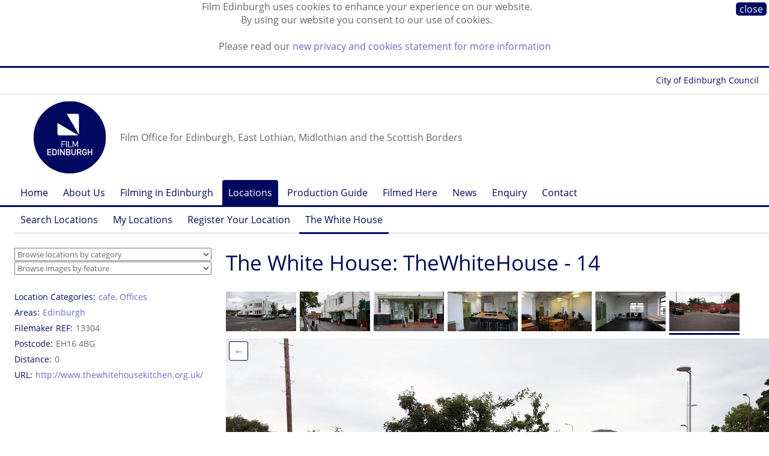

--- FILE ---
content_type: text/html;charset=UTF-8
request_url: https://www.filmedinburgh.org/Locations/The-White-House-1714/TheWhiteHouse-14
body_size: 6106
content:


<!DOCTYPE html>






<!-- node/defaults/preHeader.wm.html -->



<!-- ! node/defaults/preHeader.wm.html -->

<!-- node/menu/setSectionNode.wm.html --><!-- ! node/menu/setSectionNode.wm.html -->


	
  
  








<!--[if lt IE 7]> <html class="lt-ie9 lt-ie8 lt-ie7" xmlns="http://www.w3.org/1999/xhtml"> <![endif]-->
<!--[if IE 7]>    <html class="lt-ie9 lt-ie8" xmlns="http://www.w3.org/1999/xhtml"> <![endif]-->
<!--[if IE 8]>    <html class="lt-ie9" xmlns="http://www.w3.org/1999/xhtml"> <![endif]-->
<!--[if gt IE 8]><!--> <html class="" xmlns="http://www.w3.org/1999/xhtml"> <!--<![endif]-->

<head>

<!-- Google tag (gtag.js) -->
<script async src="https://www.googletagmanager.com/gtag/js?id=G-HC9NN1N6TN"></script>
<script>
  window.dataLayer = window.dataLayer || [];
  function gtag(){dataLayer.push(arguments);}
  gtag('js', new Date());

  gtag('config', 'G-HC9NN1N6TN');
</script>

<meta http-equiv="content-type" content="text/html; charset=utf-8" />
<title> TheWhiteHouse - 14 -  The White House -  Locations -  Film Edinburgh</title>

<link rel="icon" type="image/png" href="https://www.filmedinburgh.org/statics.1/img/favicon.png"/>
<!-- node/HtmlMetaTags/HtmlMetaTags-header.view.wm.html -->

<!-- end node/HtmlMetaTags/HtmlMetaTags-header.view.wm.html -->



<!--[if lt IE 7]>
<script defer type="text/javascript" src="/statics/scripts/supersleight/supersleight-min.js"></script>
<![endif]-->

  		<link rel="alternate" type="application/rss+xml" title="News" href="https://www.filmedinburgh.org/News/rss.xml" />
	<meta name="viewport" content="">


<script src="//use.typekit.net/off0myj.js"></script>
<script>try{Typekit.load();}catch(e){}</script>

<meta name="viewport" content="width=1300, maximum-scale=1.0" />

<meta name="google-site-verification" content="4K5Ff3yzd330dq_7KXldOKJDBHaJkQB8jblU4j_BJ4U" />
<meta name="google-site-verification" content="JuMAzW42xtVmh6u_Qtc9jm3Dg_F1aCZW5kfTvs-OG_8" />
<meta name="google-site-verification" content="JuMAzW42xtVmh6u_Qtc9jm3Dg_F1aCZW5kfTvs-OG_8" />
<meta name="google-site-verification" content="uAfFIJ4GtN8hDdRjCSHS03POPFpxEYkoaOonApXO1fQ" />
<meta name="google-site-verification" content="uiKEpHHvjDggJqkubyzbuK7RHr2QbNub_DgdB2Vtk28" />
<meta name="google-site-verification" content="bJheuMpC6egtJ3QbvdhkFmKqYAoDLpyeD_ZCkspYQ34" />

<link rel="stylesheet" href="/statics/css/fontawesome.css" media="screen" />
<link rel="stylesheet" href="/statics/css/brands.css" media="screen" />

<!-- Requirements.toWebMacro() --><script type="text/javascript" src="https://www.filmedinburgh.org/statics.1/build/node/scripts/jquery-3.2.1/jquery-3.2.1.min.js"></script>
<script type="text/javascript">
	$(document).ready(function() {
		$("a[href][rel='external']").each(function() {
			$(this).attr('title', $(this).attr('title') || "" + " (Opens in a new window)");
			$(this).attr('target', '_blank');
		});
	});
	</script>
<script type="text/javascript" src="https://www.filmedinburgh.org/statics.1/build/node/enquire/2.1.6/enquire.min.js"></script>
<!-- ! Requirements.toWebMacro() -->
	<link rel="stylesheet" href="/grid.css?hash=-1415757331" media="screen" />
</head>
<body class="NodeStyle104 ParentNodeStyle1 ParentNodeStyle100 ParentNodeStyle103 ParentNodeStyle104">


<!-- node/cssVars/publishedCssClass.wm.html --><!-- !node/cssVars/publishedCssClass.wm.html -->

<!-- node/cssVars/unsavedCssClass.wm.html --><!-- !node/cssVars/unsavedCssClass.wm.html -->
	<div class=" "></div>
<div id="cookiebar" style="display:none; ">
<div class="close"><a href="https://www.filmedinburgh.org/Locations/The-White-House-1714/TheWhiteHouse-14" class="nodestyle104" title="TheWhiteHouse - 14">close</a></div>
<p>Film Edinburgh uses cookies to enhance your experience on our website.
<br />By using our website you consent to our use of cookies.</p>
<p>Please read our <a href="/Cookies">new privacy and cookies statement for more information</a></p>
</div>
<script type="text/javascript">
var pos = document.cookie.indexOf("cookiesApproved=");
if (pos == -1) {
	document.getElementById("cookiebar").style.display="block";
	var date = new Date();
	date.setTime(date.getTime() + (10 * 365 * 24 * 60 * 60 * 1000));
	document.cookie = "cookiesApproved=true; expires="+date.toGMTString();
}
</script>
	<div class="wrapper Node42200">	<div class="wrapper_phonenav">	<div class="grid_row">				
	
	
	
			<div class="phone_logo">
			
		<a href="https://www.filmedinburgh.org"><img src="/dyn/scld/1600977132169.png" width="66" height="66"/></a>
			</div>
		<div class="phone_widgets">
	<a class="phone_launcher" id="menu_launcher" href="#">&#9776;</a>		<a class="phone_up" href="https://www.filmedinburgh.org/Locations/The-White-House-1714">&uarr;</a>
		</div>
	<div class="phone_strapline">Film Office for Edinburgh, East Lothian, Midlothian and the Scottish Borders</div>	
	</div>
	
	<div class="foldable" id="phone_menu"><div class="grid_row">				<div class="parent"><a href="https://www.filmedinburgh.org"><span class="arrow">&uarr;</span> Home</a></div>
									<div class="parent"><a href="https://www.filmedinburgh.org/Locations"><span class="arrow">&uarr;</span> Locations</a></div>
									<div class="parent"><a href="https://www.filmedinburgh.org/Locations/The-White-House-1714"><span class="arrow">&uarr;</span> The White House</a></div>
									<div class="current"><span class="arrow">&rarr;</span> TheWhiteHouse - 14</div>
									</div></div>
</div>
	<div class="wrapper_topnav">	<div class="grid_row">
	<div class="nav_topnav group m_menu">
	<a target="_blank" href="http://edinburgh.org/">Forever Edinburgh</a>
	<a target="_blank" href="https://www.edinburgh.gov.uk/">City of Edinburgh Council</a>
	</div>
	</div>
</div>
	<div class="wrapper_header">		<div class="grid_row"><div class="tp_row tp_row_header">					
	<div class="social">
  <a href="https://www.linkedin.com/company/film-edinburgh/" target="_blank"><i class="fa-brands fa-square-linkedin fa-fw"></i></a>
  <a href="https://www.instagram.com/film.edinburgh/" target="_blank"><i class="fa-brands fa-square-instagram fa-fw"></i></a>
  <a href="https://www.facebook.com/filmedinburgh" target="_blank"><i class="fa-brands fa-square-facebook fa-fw"></i></a>
  <a href="https://bsky.app/profile/filmedinburgh.bsky.social" target="_blank"><i class="fa-brands fa-square-bluesky fa-fw"></i></a>
	</div>
					
	
	
	
			<div class="logo">
			
		<a href="https://www.filmedinburgh.org"><img src="/dyn/scld/1737129540327.png" width="120" height="120"/></a>
			</div>
		<div class="strapline">Film Office for Edinburgh, East Lothian, Midlothian and the Scottish Borders</div>	
		</div></div>
	</div>
	<div class="wrapper_horznav">	<div class="nav_horz_1 group"><div class="grid_row">                      
      <div class="m_menu m_singleGeneration"><ul class="gen1 ul0 rel2p current">
        <li class="gen1 ul0 rel2p current parent includeParent">
                        <a  href="https://www.filmedinburgh.org"  class="uncle gen0 NodeStyle1"  title="Film office for Edinburgh, East Lothian and the Scottish Borders. Free service for filmmakers looking for locations, crew and facilities in south east Scotland.">Home</a>

        </li>
              <li class="gen1 ul0 rel2p current uncle">
                        <a  href="https://www.filmedinburgh.org/About-Us"  class="uncle gen1 NodeStyle2"  title="Tel +44 (0)131 622 7337
Email info@filmedinburgh.org">About Us</a>

        </li>
              <li class="gen1 ul0 rel2p current uncle">
                        <a  href="https://www.filmedinburgh.org/Filming"  class="uncle gen1 NodeStyle2"  title="Advice, information, contacts and protocols for filmmakers working in Edinburgh, East Lothian and the Scottish Borders.">Filming in Edinburgh</a>

        </li>
              <li class="gen1 ul0 rel2p current parent">
                        <a  href="https://www.filmedinburgh.org/Locations"  class="parent gen1 NodeStyle100"  title="Browse potential film locations in Edinburgh, East Lothian and the Scottish Borders.">Locations</a>

        </li>
              <li class="gen1 ul0 rel2p current uncle">
                        <a  href="https://www.filmedinburgh.org/Production-Guide"  class="uncle gen1 NodeStyle115"  title="Online directory of production crew and facilities in Edinburgh, East Lothian and the Scottish Borders.">Production Guide</a>

        </li>
              <li class="gen1 ul0 rel2p current uncle">
                        <a  href="https://www.filmedinburgh.org/Filmed-Here"  class="uncle gen1 NodeStyle110"  title="Feature films and TV dramas that have been filmed in Edinburgh, the Lothians and the Scottish Borders.">Filmed Here</a>

        </li>
              <li class="gen1 ul0 rel2p current uncle">
                        <a  href="https://www.filmedinburgh.org/News"  class="uncle gen1 NodeStyle10"  title="Latest news and releases about Film Edinburgh.">News</a>

        </li>
              <li class="gen1 ul0 rel2p current uncle">
                        <a  href="https://www.filmedinburgh.org/Enquiry"  class="uncle gen1 NodeStyle124" >Enquiry</a>

        </li>
              <li class="gen1 ul0 rel2p current uncle">
                        <a  href="https://www.filmedinburgh.org/Contact"  class="uncle gen1 NodeStyle2"  title="Email film@edinburgh.gov.uk

Tel +44 (0)131 529 6273 / 0131 529 6267">Contact</a>

        </li>
      
      </ul></div>
      	</div></div><div class='grid_row'><div class='nav_horz_2 group'><div class="m_menu m_singleGeneration"><ul class="gen2 ul1 rel1p current">
        <li class="gen2 ul1 rel1p current uncle">
                        <a  href="https://www.filmedinburgh.org/Locations/Search-Locations"  class="uncle gen2 NodeStyle121" >Search Locations</a>

        </li>
              <li class="gen2 ul1 rel1p current uncle">
                        <a  href="https://www.filmedinburgh.org/Locations/My-Locations"  class="uncle gen2 NodeStyle119"  title="Store locations you like and return to them as often as you want. Click on the plus signs (+) next to the locations you like for them to be added to your My Locations basket. Save the list and return to it be using the code that you will be sent. ">My Locations</a>

        </li>
              <li class="gen2 ul1 rel1p current uncle">
                        <a  href="https://www.filmedinburgh.org/Locations/Register"  class="uncle gen2 NodeStyle120"  title="Sign up your property as a possible film location.">Register Your Location</a>

        </li>
              <li class="gen2 ul1 rel1p current hidden parent">
                        <a  href="https://www.filmedinburgh.org/Locations/The-White-House-1714"  class="parent gen2 NodeStyle103" >The White House</a>

        </li>
      
      </ul></div></div></div>	</div>
	<div class="wrapper_content">		<div class="grid_row"><div class="tp_row tp_row_content"><div class="tp_left tp_content_left"><div class="select_navs">	<div class="select_nav"><select class="LocationCategory__Selector" onChange="location.href=this.options[selectedIndex].value">
	<option value="">Browse locations by category</option>
		<option value="https://www.filmedinburgh.org/Locations/Browse-Locations/Agriculture">Agriculture</option>

			<option value="https://www.filmedinburgh.org/Locations/Browse-Locations/Bridges">Bridges</option>

			<option value="https://www.filmedinburgh.org/Locations/Browse-Locations/Castles">Castles</option>

			<option value="https://www.filmedinburgh.org/Locations/Browse-Locations/City-and-suburbs">City and suburbs</option>

			<option value="https://www.filmedinburgh.org/Locations/Browse-Locations/Coastline">Coastline</option>

			<option value="https://www.filmedinburgh.org/Locations/Browse-Locations/Commercial">Commercial</option>

			<option value="https://www.filmedinburgh.org/Locations/Browse-Locations/Countryside">Countryside</option>

			<option value="https://www.filmedinburgh.org/Locations/Browse-Locations/Housing">Housing</option>

			<option value="https://www.filmedinburgh.org/Locations/Browse-Locations/Industry">Industry</option>

			<option value="https://www.filmedinburgh.org/Locations/Browse-Locations/Leisure-recreation">Leisure &amp; recreation</option>

			<option value="https://www.filmedinburgh.org/Locations/Browse-Locations/Mansion-houses">Mansion houses</option>

			<option value="https://www.filmedinburgh.org/Locations/Browse-Locations/Military">Military</option>

			<option value="https://www.filmedinburgh.org/Locations/Browse-Locations/Public-buildings">Public buildings</option>

			<option value="https://www.filmedinburgh.org/Locations/Browse-Locations/Religious-buildings">Religious buildings</option>

			<option value="https://www.filmedinburgh.org/Locations/Browse-Locations/Roads">Roads</option>

			<option value="https://www.filmedinburgh.org/Locations/Browse-Locations/Sport-and-leisure">Sport and leisure</option>

			<option value="https://www.filmedinburgh.org/Locations/Browse-Locations/Subterranean">Subterranean</option>

			<option value="https://www.filmedinburgh.org/Locations/Browse-Locations/Towns">Towns</option>

			<option value="https://www.filmedinburgh.org/Locations/Browse-Locations/Transport">Transport</option>

			<option value="https://www.filmedinburgh.org/Locations/Browse-Locations/Villages">Villages</option>

			<option value="https://www.filmedinburgh.org/Locations/Browse-Locations/Water">Water</option>

		</select></div>
	<div class="select_nav"><select class="ImageCategory__Selector" onChange="location.href=this.options[selectedIndex].value">
	<option value="">Browse images by feature</option>
		<option value="https://www.filmedinburgh.org/Locations/Browse-Images/Attic">Attic</option>

			<option value="https://www.filmedinburgh.org/Locations/Browse-Images/Ballroom">Ballroom</option>

			<option value="https://www.filmedinburgh.org/Locations/Browse-Images/Barn">Barn</option>

			<option value="https://www.filmedinburgh.org/Locations/Browse-Images/Basement">Basement</option>

			<option value="https://www.filmedinburgh.org/Locations/Browse-Images/Bathroom">Bathroom</option>

			<option value="https://www.filmedinburgh.org/Locations/Browse-Images/Bedroom">Bedroom</option>

			<option value="https://www.filmedinburgh.org/Locations/Browse-Images/Bench">Bench</option>

			<option value="https://www.filmedinburgh.org/Locations/Browse-Images/Billiards">Billiards</option>

			<option value="https://www.filmedinburgh.org/Locations/Browse-Images/cafe">Cafe</option>

			<option value="https://www.filmedinburgh.org/Locations/Browse-Images/Conservatory">Conservatory</option>

			<option value="https://www.filmedinburgh.org/Locations/Browse-Images/Corridors">Corridors</option>

			<option value="https://www.filmedinburgh.org/Locations/Browse-Images/Courtyard">Courtyard</option>

			<option value="https://www.filmedinburgh.org/Locations/Browse-Images/Dining-room">Dining room</option>

			<option value="https://www.filmedinburgh.org/Locations/Browse-Images/Drawing-room">Drawing room</option>

			<option value="https://www.filmedinburgh.org/Locations/Browse-Images/Driveway">Driveway</option>

			<option value="https://www.filmedinburgh.org/Locations/Browse-Images/Entrance-hall">Entrance hall</option>

			<option value="https://www.filmedinburgh.org/Locations/Browse-Images/Fire-Escape">Fire Escape</option>

			<option value="https://www.filmedinburgh.org/Locations/Browse-Images/Fireplace">Fireplace</option>

			<option value="https://www.filmedinburgh.org/Locations/Browse-Images/Folly">Folly</option>

			<option value="https://www.filmedinburgh.org/Locations/Browse-Images/Footbridge">Footbridge</option>

			<option value="https://www.filmedinburgh.org/Locations/Browse-Images/Front-door">Front door</option>

			<option value="https://www.filmedinburgh.org/Locations/Browse-Images/Garage">Garage</option>

			<option value="https://www.filmedinburgh.org/Locations/Browse-Images/Garden">Garden</option>

			<option value="https://www.filmedinburgh.org/Locations/Browse-Images/Gateway">Gateway</option>

			<option value="https://www.filmedinburgh.org/Locations/Browse-Images/Greenhouse">Greenhouse</option>

			<option value="https://www.filmedinburgh.org/Locations/Browse-Images/Kitchen">Kitchen</option>

			<option value="https://www.filmedinburgh.org/Locations/Browse-Images/Library">Library</option>

			<option value="https://www.filmedinburgh.org/Locations/Browse-Images/Lift">Lift</option>

			<option value="https://www.filmedinburgh.org/Locations/Browse-Images/Living-room">Living room</option>

			<option value="https://www.filmedinburgh.org/Locations/Browse-Images/Lobby">Lobby</option>

			<option value="https://www.filmedinburgh.org/Locations/Browse-Images/Mezzanine-level">Mezzanine level</option>

			<option value="https://www.filmedinburgh.org/Locations/Browse-Images/Music-room">Music room</option>

			<option value="https://www.filmedinburgh.org/Locations/Browse-Images/Nursery">Nursery</option>

			<option value="https://www.filmedinburgh.org/Locations/Browse-Images/Pantry">Pantry</option>

			<option value="https://www.filmedinburgh.org/Locations/Browse-Images/Period-Interiors">Period Interiors</option>

			<option value="https://www.filmedinburgh.org/Locations/Browse-Images/Roads">Roads</option>

			<option value="https://www.filmedinburgh.org/Locations/Browse-Images/Roof-garden">Roof garden</option>

			<option value="https://www.filmedinburgh.org/Locations/Browse-Images/Sheds">Sheds</option>

			<option value="https://www.filmedinburgh.org/Locations/Browse-Images/Shower">Shower</option>

			<option value="https://www.filmedinburgh.org/Locations/Browse-Images/Stables">Stables</option>

			<option value="https://www.filmedinburgh.org/Locations/Browse-Images/Staircase">Staircase</option>

			<option value="https://www.filmedinburgh.org/Locations/Browse-Images/Steps">Steps</option>

			<option value="https://www.filmedinburgh.org/Locations/Browse-Images/Study">Study</option>

			<option value="https://www.filmedinburgh.org/Locations/Browse-Images/Swimming-Pool">Swimming Pool</option>

			<option value="https://www.filmedinburgh.org/Locations/Browse-Images/Tennis-Court">Tennis Court</option>

			<option value="https://www.filmedinburgh.org/Locations/Browse-Images/Terrace">Terrace</option>

			<option value="https://www.filmedinburgh.org/Locations/Browse-Images/Toilets">Toilets</option>

			<option value="https://www.filmedinburgh.org/Locations/Browse-Images/Tunnel">Tunnel</option>

			<option value="https://www.filmedinburgh.org/Locations/Browse-Images/Window">Window</option>

		</select></div>
	</div>												
		<div class="Location_Meta_LHS">
		<dl class="sidebar"><dt>Location Categories</dt><dd><a href="https://www.filmedinburgh.org/Locations/Browse-Locations/cafe" class="nodestyle102">cafe</a>, 			<a href="https://www.filmedinburgh.org/Locations/Browse-Locations/Offices" class="nodestyle102">Offices</a></dd>		<dt>Areas</dt><dd><a href="https://www.filmedinburgh.org/Locations/Areas/Edinburgh" class="nodestyle108">Edinburgh</a></dd>		<dt>Filemaker REF</dt><dd>13304</dd><dt>Postcode</dt><dd>EH16 4BG</dd><dt>Distance</dt><dd>0</dd>		<dt>URL</dt><dd class='url'><a href='http://www.thewhitehousekitchen.org.uk/' target='_blank'>http://www.thewhitehousekitchen.org.uk/</a></dd>
			</dl>
		</div></div>						
		<div class="tp_content">	
		<div id="title">		<h1 class="node_title content"><a id="node_title"> The White House: TheWhiteHouse - 14 		</a></h1>	</div>
<div class='LocationImage_hsiblings'><div class="LocationImage_hsibling">
			
		<a href="https://www.filmedinburgh.org/Locations/The-White-House-1714/TheWhiteHouse-35#title"><img src="/dyn/scld/1482152063584.jpeg" width="117" height="66"/></a>
			</div>
																	
							
	
	
	
			<div class="LocationImage_hsibling">
			
		<a href="https://www.filmedinburgh.org/Locations/The-White-House-1714/TheWhiteHouse-33#title"><img src="/dyn/scld/1482152063789.jpeg" width="117" height="66"/></a>
			</div>
																	
							
	
	
	
			<div class="LocationImage_hsibling">
			
		<a href="https://www.filmedinburgh.org/Locations/The-White-House-1714/TheWhiteHouse-31#title"><img src="/dyn/scld/1482152063995.jpeg" width="117" height="66"/></a>
			</div>
																	
							
	
	
	
			<div class="LocationImage_hsibling">
			
		<a href="https://www.filmedinburgh.org/Locations/The-White-House-1714/TheWhiteHouse-02#title"><img src="/dyn/scld/1482152064197.jpeg" width="117" height="66"/></a>
			</div>
																	
							
	
	
	
			<div class="LocationImage_hsibling">
			
		<a href="https://www.filmedinburgh.org/Locations/The-White-House-1714/TheWhiteHouse-08#title"><img src="/dyn/scld/1482152064404.jpeg" width="117" height="66"/></a>
			</div>
																	
							
	
	
	
			<div class="LocationImage_hsibling">
			
		<a href="https://www.filmedinburgh.org/Locations/The-White-House-1714/TheWhiteHouse-23#title"><img src="/dyn/scld/1482152064595.jpeg" width="117" height="66"/></a>
			</div>
																	
							
	
	
	
			<div class="LocationImage_hsibling current">
			<img src="/dyn/scld/1482152064788.jpeg" width="117" height="66"/>
			</div></div>					<div class="LocationImage_detail" id="LocationImage_detail">		<a href="https://www.filmedinburgh.org/Locations/The-White-House-1714/TheWhiteHouse-23#LocationImage_detail" class="LocationImage_prev">&larr;</a>
			<a id="LocationImage_next" class="LocationImage_next">&rarr;</a>
					
						
	
	
	
			<img src="/dyn/scld/1737277263245.jpeg" width="1032" id="LocationImage_img" height="579"/>
						<div class='statement'>&copy; Film Edinburgh  - <a href="https://www.filmedinburgh.org/dyn/orig/38763/TheWhiteHouse - 14.jpg">download</a></div>		</div>

		<div class="Location_Meta_Footer">
		<dl><dt>Location Categories</dt><dd><a href="https://www.filmedinburgh.org/Locations/Browse-Locations/cafe" class="nodestyle102">cafe</a>, 			<a href="https://www.filmedinburgh.org/Locations/Browse-Locations/Offices" class="nodestyle102">Offices</a></dd>		<dt>Areas</dt><dd><a href="https://www.filmedinburgh.org/Locations/Areas/Edinburgh" class="nodestyle108">Edinburgh</a></dd>		<dt>Filemaker REF</dt><dd>13304</dd><dt>Postcode</dt><dd>EH16 4BG</dd><dt>Distance</dt><dd>0</dd>		<dt>URL</dt><dd class='url'><a href='http://www.thewhitehousekitchen.org.uk/' target='_blank'>http://www.thewhitehousekitchen.org.uk/</a></dd>
			</dl>
		</div>
				
			<div class="content">
<!-- node/viewControls.wm.html -->  <div class="viewControls">  
<!-- node/nodeQuestions.wm.html -->

<!-- ! node/nodeQuestions.wm.html -->

<!-- node/createChildren.wm.html -->
        
<!-- ! node/createChildren.wm.html -->
<!-- node/editManager.wm.html -->

<!-- ! node/editManager.wm.html -->
	<!-- node/copyControls.wm.html -->

	<!-- ! node/copyControls.wm.html -->
	<!-- node/moveControls.wm.html -->

	<!-- ! node/moveControls.wm.html -->
<!-- node/unpublishedListing.wm.html -->

<!-- ! node/unpublishedListing.wm.html -->
    </div>

<!-- end node/viewControls.wm.html -->
		</div>
			</div>
		
		</div></div>
	</div>
	<div class="wrapper_footer">	<div class="grid_row">
	
	<div class="grid_4 footer_col_contact">
	<div class="footer_header">Contact</div>
	Film Edinburgh<br/>
	City of Edinburgh Council<br/>
	City Chambers<br/>
	253 High Street<br/>
	Edinburgh EH1 1YJ<br/><br/> 
	<a href="mailto:film@edinburgh.gov.uk">film@edinburgh.gov.uk</a><br/>
	+ 44 (0) 131 529 6273<br/>
	</div>
	
	<div class="grid_4 footer_col_connect">
	<div class="footer_header">Connect</div>
  <a href="https://bsky.app/profile/filmedinburgh.bsky.social" target="_blank">Bluesky</a><br/>
  <a href="https://www.facebook.com/filmedinburgh" target="_blank">Facebook</a><br/>
  <a href="https://www.instagram.com/film.edinburgh/" target="_blank">Instagram</a><br/>
  <a href="https://www.linkedin.com/company/film-edinburgh/" target="_blank">LinkedIn</a><br/>
	<a href="https://twitter.com/FilmEdinburgh" target="_blank">Twitter / X</a><br/>
	</div>

	<div class="grid_4 footer_col_sitemap">
	<div class="footer_header">Sitemap</div>		<a href="https://www.filmedinburgh.org/About-Us" class="nodestyle2" title="About Film Edinburgh - Tel +44 (0)131 622 7337
Email info@filmedinburgh.org">About Us</a><br/>
			<a href="https://www.filmedinburgh.org/Filming" class="nodestyle2" title="Filming in the Edinburgh City Region - Advice, information, contacts and protocols for filmmakers working in Edinburgh, East Lothian and the Scottish Borders.">Filming in Edinburgh</a><br/>
			<a href="https://www.filmedinburgh.org/Locations" class="nodestyle100" title="Browse potential film locations in Edinburgh, East Lothian and the Scottish Borders.">Locations</a><br/>
			<a href="https://www.filmedinburgh.org/Production-Guide" class="nodestyle115" title="Online directory of production crew and facilities in Edinburgh, East Lothian and the Scottish Borders.">Production Guide</a><br/>
			<a href="https://www.filmedinburgh.org/Filmed-Here" class="nodestyle110" title="Feature films and TV dramas that have been filmed in Edinburgh, the Lothians and the Scottish Borders.">Filmed Here</a><br/>
			<a href="https://www.filmedinburgh.org/News" class="nodestyle10" title="Film Edinburgh News - Latest news and releases about Film Edinburgh.">News</a><br/>
			<a href="https://www.filmedinburgh.org/Enquiry" class="nodestyle124" title="Make An Enquiry">Enquiry</a><br/>
			<a href="https://www.filmedinburgh.org/Contact" class="nodestyle2" title="Contact Film Edinburgh - Email film@edinburgh.gov.uk

Tel +44 (0)131 529 6273 / 0131 529 6267">Contact</a><br/>
		</div>
	
	
	<div class="grid_4 footer_col_legal">
	<div class="footer_header">Legal Information</div>
	<a href="/Cookies">Cookies</a><br/>
	<a href="/Terms-Conditions">Terms &amp; Conditions</a><br/>
	<a href="/Privacy">Privacy</a>
	</div>
	
	</div>
	
	<div class="subfooter"><div class="grid_row"><div class="footer_copyright">	&copy; 2026 <a href="https://www.edinburgh.gov.uk/" target="_blank">City Of Edinburgh Council</a>
	</div></div></div>
	
</div>
	<div class="wrapper_phonefooter">  <div class="grid_row"><div class="tp_row">
  <div class="footer_header">Connect</div>
  <a href="https://bsky.app/profile/filmedinburgh.bsky.social" target="_blank">Bluesky</a><br/>
  <a href="https://www.facebook.com/filmedinburgh" target="_blank">Facebook</a><br/>
  <a href="https://www.instagram.com/film.edinburgh/" target="_blank">Instagram</a><br/>
  <a href="https://www.linkedin.com/company/film-edinburgh/" target="_blank">LinkedIn</a><br/>
  <a href="https://twitter.com/FilmEdinburgh" target="_blank">Twitter / X</a><br/><br/>
  </div>
  </div></div>
	<div class="grid_row"><div class="tp_row">
	<div class="footer_header">Legal Information</div>
	<a href="/Cookies">Cookies</a><br/>
	<a href="/Terms-Conditions">Terms &amp; Conditions</a><br/>
	<a href="/Privacy">Privacy</a><br/>	&copy; 2026 <a href="https://www.edinburgh.gov.uk/" target="_blank">City Of Edinburgh Council</a>
	<br/><br/>
	</div></div>
</div>
	</div>	
	
	<script type="text/javascript">
	function position_next_buttons() {
		img_width = $('#LocationImage_img').width() - 37;
		$('#LocationImage_next').css('left', img_width);
	}
	enquire.register("screen and (device-width: 768px) and (orientation: landscape), screen and (device-width: 810px) and (orientation: landscape), screen and (device-width: 834px) and (orientation: landscape), screen and (device-width: 1024px) and (orientation: landscape), screen and (min-device-height: 701px) and (max-device-height: 1024px) and (max-device-width: 1279px)  and (orientation: landscape)", function() {
		$('meta[name=viewport]').attr('content', 'width=1256, initial-scale=0.95');
		position_next_buttons();
	});
	enquire.register("screen and (device-width: 768px) and (orientation: portrait), screen and (device-width: 810px) and (orientation: portrait), screen and (device-width: 834px) and (orientation: portrait), screen and (device-width: 1024px) and (orientation: portrait), screen and (min-device-width: 701px) and (max-device-width: 1024px) and (orientation: portrait)", function() {
		$('meta[name=viewport]').attr('content', 'width=1080, initial-scale=0.86');
		position_next_buttons();
	});
	enquire.register("screen and (device-width: 320px) and (orientation: landscape), screen and (device-width: 414px) and (orientation: landscape), screen and (max-device-height: 700px) and (orientation: landscape)", function() {
		$('meta[name=viewport]').attr('content', 'width=904, initial-scale=1.0');
		position_next_buttons();
	});
	enquire.register("only screen and (device-width: 320px) and (orientation: portrait), screen and (device-width: 414px) and (orientation: portrait), screen and (max-device-width: 700px) and (orientation: portrait), screen and (min-width:24px) and (max-width:904px)  and (min-device-width:1432px) ,4,4)", function() {
		$('body').data('breakpoint','phone-portrait');
		$('meta[name=viewport]').attr('content', 'width=device-width, initial-scale=1.0');
		$('.Grid_Item').css('height', 'auto');
		position_next_buttons();
	});
	$(document).ready(function() {
		$('#menu_launcher').click(function() {
			if (!$('#phone_menu').is(":visible")) {
					$('#menu_launcher').addClass('selected');
			}
			$('#phone_menu').slideToggle(function() {
				if (!$('#phone_menu').is(":visible")) {
					$('#menu_launcher').removeClass('selected');
				}
			});
		});
	});
	function layout_grid_items() {
		console.log('starting grid layout calculations');
		if ($('body').data('breakpoint') != 'phone-portrait') {
			$('.Grid_Items').each(function() {
				var grid_items = $(this).find('.Grid_Item'); 
				var heights = grid_items.map(function() { return $(this).height(); }).get();
				var max_height = Math.max.apply(null, heights);
				if (max_height > 0) {
					grid_items.each(function() { $(this).height(max_height); });
					console.log('finished grid height consistency: ' + max_height);
				} else {
					console.log('skipped grid height: not visible');
				}
			});
		}
	}
	$(window).on("load", layout_grid_items());
	$(document).ready(function() {
		position_next_buttons();
	});
		</script>



</body>


</html>

